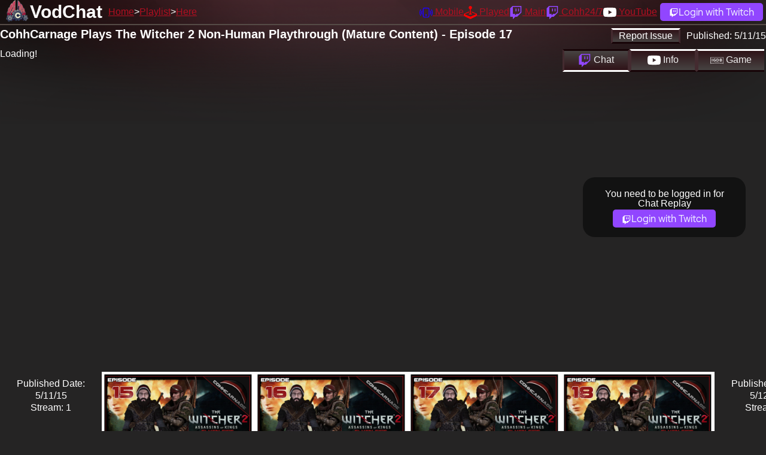

--- FILE ---
content_type: text/html; charset=utf-8
request_url: https://vodchat.cohhilition.com/video/LRKRsvTsrxk
body_size: 4127
content:
<!DOCTYPE html><html lang="en" data-theme="dark"><head><meta charset="utf-8"><meta name="viewport" content="width=device-width, initial-scale=1, shrink-to-fit=no, user-scalable=no"><link href="/favicon.ico" rel="icon" type="image/x-icon"><link rel="canonical" href="https://vodchat.cohhilition.com/video/LRKRsvTsrxk"><title>CohhCarnage Plays The Witcher 2 Non-Human Playthrough (Mature Content) - Episode 17 | VodChat | The Cohhilition</title><meta name="description" content="Watch CohhCarnage Vods with the Twitch Chat"><link rel="stylesheet" href="/style.min.css?v=20250718_1333"><meta property="og:locale" content="en_US"><meta property="og:type" content="website"><meta property="og:site_name" content="The Cohhilition"><meta property="og:title" content="CohhCarnage Plays The Witcher 2 Non-Human Playthrough (Mature Content) - Episode 17 | VodChat | The Cohhilition"><meta property="og:description" content="Watch CohhCarnage Vods with the Twitch Chat"><meta property="og:url" content="/video/LRKRsvTsrxk"><meta property="og:image" content="https://i.ytimg.com/vi/LRKRsvTsrxk/maxresdefault.jpg"><meta name="twitter:card" content="summary"><meta name="twitter:domain" content="vodchat.cohhilition.com"><meta name="twitter:url" content="/video/LRKRsvTsrxk"><meta name="twitter:title" content="CohhCarnage Plays The Witcher 2 Non-Human Playthrough (Mature Content) - Episode 17 | VodChat | The Cohhilition"><meta name="twitter:description" content="Watch @CohhCarnage Vods with the @Twitch Chat"><meta name="twitter:image" content="https://vodchat.cohhilition.com/logo_left_1920.png"><meta name="theme-color" content="#78080D"><meta name="google-site-verification" content="BkC14JsRMjzkOdrqClkMbvjyNKZPfm5S5dv00HHPw4I"><meta name="darkreader-lock"><meta property="og:video" content="https://www.youtube.com/v/LRKRsvTsrxk"></head><body id="video"><div id="masthead"></div><div id="header"><div><h2><a href="/">VodChat</a></h2></div><div><ul id="sitenav"><li><a href="/">Home</a></li><li><a href="/playlist/PLN39y5i_H0FnZB3GmI6SZVagKvAuUw3lm">Playlist</a></li><li><a href="/video/LRKRsvTsrxk">Here</a></li></ul></div><div><ul id="usernav"><li><a href="https://cohhilition.com/mobile" title="Cohhilition Mobile App"><svg xmlns="http://www.w3.org/2000/svg" width="22" height="22" fill="currentColor" class="bi bi-phone-vibrate" viewBox="0 0 16 16"><path d="M10 3a1 1 0 0 1 1 1v8a1 1 0 0 1-1 1H6a1 1 0 0 1-1-1V4a1 1 0 0 1 1-1h4zM6 2a2 2 0 0 0-2 2v8a2 2 0 0 0 2 2h4a2 2 0 0 0 2-2V4a2 2 0 0 0-2-2H6z"/><path d="M8 12a1 1 0 1 0 0-2 1 1 0 0 0 0 2zM1.599 4.058a.5.5 0 0 1 .208.676A6.967 6.967 0 0 0 1 8c0 1.18.292 2.292.807 3.266a.5.5 0 0 1-.884.468A7.968 7.968 0 0 1 0 8c0-1.347.334-2.619.923-3.734a.5.5 0 0 1 .676-.208zm12.802 0a.5.5 0 0 1 .676.208A7.967 7.967 0 0 1 16 8a7.967 7.967 0 0 1-.923 3.734.5.5 0 0 1-.884-.468A6.967 6.967 0 0 0 15 8c0-1.18-.292-2.292-.807-3.266a.5.5 0 0 1 .208-.676zM3.057 5.534a.5.5 0 0 1 .284.648A4.986 4.986 0 0 0 3 8c0 .642.12 1.255.34 1.818a.5.5 0 1 1-.93.364A5.986 5.986 0 0 1 2 8c0-.769.145-1.505.41-2.182a.5.5 0 0 1 .647-.284zm9.886 0a.5.5 0 0 1 .648.284C13.855 6.495 14 7.231 14 8c0 .769-.145 1.505-.41 2.182a.5.5 0 0 1-.93-.364C12.88 9.255 13 8.642 13 8c0-.642-.12-1.255-.34-1.818a.5.5 0 0 1 .283-.648z"/></svg> <span>Mobile</span></a></li><li><a href="/played/" title="The Great CohhCarnage has played database"><svg xmlns="http://www.w3.org/2000/svg" width="22" height="22" fill="currentColor" class="bi bi-joystick" viewBox="0 0 16 16"><path d="M10 2a2 2 0 0 1-1.5 1.937v5.087c.863.083 1.5.377 1.5.726 0 .414-.895.75-2 .75s-2-.336-2-.75c0-.35.637-.643 1.5-.726V3.937A2 2 0 1 1 10 2z"/><path d="M0 9.665v1.717a1 1 0 0 0 .553.894l6.553 3.277a2 2 0 0 0 1.788 0l6.553-3.277a1 1 0 0 0 .553-.894V9.665c0-.1-.06-.19-.152-.23L9.5 6.715v.993l5.227 2.178a.125.125 0 0 1 .001.23l-5.94 2.546a2 2 0 0 1-1.576 0l-5.94-2.546a.125.125 0 0 1 .001-.23L6.5 7.708l-.013-.988L.152 9.435a.25.25 0 0 0-.152.23z"/></svg> <span>Played</span></a></li><li><a href="https://www.twitch.tv/cohhcarnage" target="_blank" title="CohhCarnage on Twitch"><svg xmlns="http://www.w3.org/2000/svg" width="22" height="22" fill="currentColor" class="bi bi-twitch" viewBox="0 0 16 16"><path d="M3.857 0 1 2.857v10.286h3.429V16l2.857-2.857H9.57L14.714 8V0H3.857zm9.714 7.429-2.285 2.285H9l-2 2v-2H4.429V1.143h9.142v6.286z"/><path d="M11.857 3.143h-1.143V6.57h1.143V3.143zm-3.143 0H7.571V6.57h1.143V3.143z"/></svg> <span>Main</span></a></li><li><a href="https://www.twitch.tv/cohh" target="_blank" title="Cohh on Twitch"><svg xmlns="http://www.w3.org/2000/svg" width="22" height="22" fill="currentColor" class="bi bi-twitch" viewBox="0 0 16 16"><path d="M3.857 0 1 2.857v10.286h3.429V16l2.857-2.857H9.57L14.714 8V0H3.857zm9.714 7.429-2.285 2.285H9l-2 2v-2H4.429V1.143h9.142v6.286z"/><path d="M11.857 3.143h-1.143V6.57h1.143V3.143zm-3.143 0H7.571V6.57h1.143V3.143z"/></svg> <span>Cohh24/7</span></a></li><li><a href="https://www.youtube.com/cohhcarnage" target="_blank" title="CohhCarnage on YouTube"><svg xmlns="http://www.w3.org/2000/svg" width="22" height="22" fill="currentColor" class="bi bi-youtube" viewBox="0 0 16 16"><path d="M8.051 1.999h.089c.822.003 4.987.033 6.11.335a2.01 2.01 0 0 1 1.415 1.42c.101.38.172.883.22 1.402l.01.104.022.26.008.104c.065.914.073 1.77.074 1.957v.075c-.001.194-.01 1.108-.082 2.06l-.008.105-.009.104c-.05.572-.124 1.14-.235 1.558a2.007 2.007 0 0 1-1.415 1.42c-1.16.312-5.569.334-6.18.335h-.142c-.309 0-1.587-.006-2.927-.052l-.17-.006-.087-.004-.171-.007-.171-.007c-1.11-.049-2.167-.128-2.654-.26a2.007 2.007 0 0 1-1.415-1.419c-.111-.417-.185-.986-.235-1.558L.09 9.82l-.008-.104A31.4 31.4 0 0 1 0 7.68v-.123c.002-.215.01-.958.064-1.778l.007-.103.003-.052.008-.104.022-.26.01-.104c.048-.519.119-1.023.22-1.402a2.007 2.007 0 0 1 1.415-1.42c.487-.13 1.544-.21 2.654-.26l.17-.007.172-.006.086-.003.171-.007A99.788 99.788 0 0 1 7.858 2h.193zM6.4 5.209v4.818l4.157-2.408L6.4 5.209z"/></svg> <span>YouTube</span></a></li><li><a class="login_link" href="/login/" title="Login with Twitch"><svg xmlns="http://www.w3.org/2000/svg" width="16" height="16" fill="#FFFFFF" class="bi bi-twitch" viewBox="0 0 16 16"><path d="M3.857 0 1 2.857v10.286h3.429V16l2.857-2.857H9.57L14.714 8V0H3.857zm9.714 7.429-2.285 2.285H9l-2 2v-2H4.429V1.143h9.142v6.286z"/><path d="M11.857 3.143h-1.143V6.57h1.143V3.143zm-3.143 0H7.571V6.57h1.143V3.143z"/></svg><span>Login with Twitch</span></a></li></ul></div></div><div id="main"><div id="errors"></div><div id="video_page"><div class="row"><div class="cell_100"><div class="float-right"><div class="btn" id="report_issue">Report Issue</div><div class="video_publish">Published: <span id="video_publish">5/11/15</span></div></div><h4 id="video_title">CohhCarnage Plays The Witcher 2 Non-Human Playthrough (Mature Content) - Episode 17</h4></div></div><div class="row"><div class="cell_75 m_cell_100"><div id="player_holder"><div id="player">Loading!</div></div></div><div class="cell_25 m_cell_100"><div id="video_section_buttons"><div class="active" id="video_section_buttons_chat" target="video_section_section_chat"><svg xmlns="http://www.w3.org/2000/svg" width="22" height="22" fill="currentColor" class="bi bi-twitch" viewBox="0 0 16 16"><path d="M3.857 0 1 2.857v10.286h3.429V16l2.857-2.857H9.57L14.714 8V0H3.857zm9.714 7.429-2.285 2.285H9l-2 2v-2H4.429V1.143h9.142v6.286z"></path><path d="M11.857 3.143h-1.143V6.57h1.143V3.143zm-3.143 0H7.571V6.57h1.143V3.143z"></path></svg> Chat</div><div id="video_section_buttons_description" target="video_section_section_description"><svg xmlns="http://www.w3.org/2000/svg" width="22" height="22" fill="currentColor" class="bi bi-youtube" viewBox="0 0 16 16"><path d="M8.051 1.999h.089c.822.003 4.987.033 6.11.335a2.01 2.01 0 0 1 1.415 1.42c.101.38.172.883.22 1.402l.01.104.022.26.008.104c.065.914.073 1.77.074 1.957v.075c-.001.194-.01 1.108-.082 2.06l-.008.105-.009.104c-.05.572-.124 1.14-.235 1.558a2.007 2.007 0 0 1-1.415 1.42c-1.16.312-5.569.334-6.18.335h-.142c-.309 0-1.587-.006-2.927-.052l-.17-.006-.087-.004-.171-.007-.171-.007c-1.11-.049-2.167-.128-2.654-.26a2.007 2.007 0 0 1-1.415-1.419c-.111-.417-.185-.986-.235-1.558L.09 9.82l-.008-.104A31.4 31.4 0 0 1 0 7.68v-.123c.002-.215.01-.958.064-1.778l.007-.103.003-.052.008-.104.022-.26.01-.104c.048-.519.119-1.023.22-1.402a2.007 2.007 0 0 1 1.415-1.42c.487-.13 1.544-.21 2.654-.26l.17-.007.172-.006.086-.003.171-.007A99.788 99.788 0 0 1 7.858 2h.193zM6.4 5.209v4.818l4.157-2.408L6.4 5.209z"></path></svg> Info</div><div id="video_section_buttons_gamedetails" target="video_section_section_gamedetails"><svg version="1.2" xmlns="http://www.w3.org/2000/svg" viewBox="0 0 114 55" width="22" height="22" fill="currentColor"><g id="Layer_1"><path id="Layer" d="m12.7 12.3h5.3v23.9h-5.3z"/><path id="Layer" d="m24.2 24.3v-0.1c0-6.7 5.3-12.3 12.5-12.3 4.3 0 6.9 1.2 9.4 3.3l-3.3 4c-1.9-1.6-3.5-2.5-6.3-2.5-3.8 0-6.8 3.4-6.8 7.5 0 4.4 3 7.6 7.2 7.6 1.9 0 3.6-0.5 4.9-1.4v-3.4h-5.2v-4.6h10.3v10.4q-1 0.9-2.2 1.6-1.2 0.7-2.5 1.2-1.3 0.5-2.7 0.7-1.4 0.3-2.8 0.3c-7.4 0-12.5-5.2-12.5-12.3z"/><path id="Layer" fill-rule="evenodd" d="m53.3 12.3h9.3c7.5 0 12.6 5.2 12.6 11.9 0 6.8-5.1 12-12.6 12h-9.3zm5.2 4.7v14.4h4.1c4.3 0 7.2-2.9 7.2-7.1v-0.1c0-4.2-2.9-7.2-7.2-7.2z"/><path id="Layer" fill-rule="evenodd" d="m81.3 12.3h11c2.7 0 4.9 0.8 6.2 2.1q0.4 0.4 0.8 0.9 0.3 0.5 0.5 1 0.2 0.5 0.3 1.1 0.1 0.5 0.1 1.1v0.1c0 2.6-1.5 4.1-3.1 5.1 2.7 1.1 4.4 2.7 4.4 5.9 0 4.4-3.5 6.6-8.9 6.6h-11.3zm13.7 7c0-1.5-1.3-2.4-3.5-2.4h-5.1v5h4.8c2.3 0 3.8-0.7 3.8-2.5zm-2.6 6.9h-6v5.3h6.2c2.3 0 3.7-0.8 3.7-2.6v-0.1c0-1.6-1.2-2.6-3.9-2.6z"/><path id="Layer" fill-rule="evenodd" d="m114.2 55l-1.9-0.3q-13.7-2.2-27.5-3.3-13.8-1-27.7-1-13.8 0-27.7 1-13.8 1.1-27.5 3.3l-1.9 0.3v-55h114.2zm-57.1-8.1q6.8 0 13.5 0.3 6.8 0.3 13.5 0.8 6.7 0.5 13.4 1.3 6.7 0.7 13.4 1.7v-47.7h-107.5v47.7q6.6-1 13.3-1.7 6.7-0.8 13.5-1.3 6.7-0.5 13.4-0.8 6.8-0.3 13.5-0.3z"/></g></svg> Game</div></div><div id="video_section"><div class="video_section_section active" id="video_section_section_chat"><div id="messages_loggedout"><p class="text-center">You need to be logged in for Chat Replay</p><p class="text-center"><a class="login_link" href="/login/" title="Login with Twitch"><svg xmlns="http://www.w3.org/2000/svg" width="16" height="16" fill="#FFFFFF" class="bi bi-twitch" viewBox="0 0 16 16"><path d="M3.857 0 1 2.857v10.286h3.429V16l2.857-2.857H9.57L14.714 8V0H3.857zm9.714 7.429-2.285 2.285H9l-2 2v-2H4.429V1.143h9.142v6.286z"/><path d="M11.857 3.143h-1.143V6.57h1.143V3.143zm-3.143 0H7.571V6.57h1.143V3.143z"/></svg><span>Login with Twitch</span></a></p></div></div><div class="video_section_section" id="video_section_section_description"><p>In Getting Ready To Play The Upcoming CD Projekt Red Release, The Witcher 3: Wild Hunt, Cohh Plays Through Witcher 2: Assassins Of Kings -- Watch live at <a href="http://www.twitch.tv/cohhcarnage">http://www.twitch.tv/cohhcarnage</a></p></div><div class="video_section_section" id="video_section_section_gamedetails"><p>Loading</p></div></div></div></div><div class="row" id="other_videos"><p class="cell published_date">Published Date:<br />5/11/15<br /> Stream: 1</p><div class="cell"><a class=" " href="/video/qwwTKh62iC4" id="video_qwwTKh62iC4"><img class="img-fluid" src="https://i.ytimg.com/vi_webp/qwwTKh62iC4/maxresdefault.webp" title="CohhCarnage Plays The Witcher 2 Non-Human Playthrough (Mature Content) - Episode 15" alt="CohhCarnage Plays The Witcher 2 Non-Human Playthrough (Mature Content) - Episode 15"></a></div><div class="cell"><a class=" " href="/video/kkB5QEm_8mQ" id="video_kkB5QEm_8mQ"><img class="img-fluid" src="https://i.ytimg.com/vi_webp/kkB5QEm_8mQ/maxresdefault.webp" title="CohhCarnage Plays The Witcher 2 Non-Human Playthrough (Mature Content) - Episode 16" alt="CohhCarnage Plays The Witcher 2 Non-Human Playthrough (Mature Content) - Episode 16"></a></div><div class="cell"><a class=" " href="/video/LRKRsvTsrxk" id="video_LRKRsvTsrxk"><img class="img-fluid" src="https://i.ytimg.com/vi_webp/LRKRsvTsrxk/maxresdefault.webp" title="CohhCarnage Plays The Witcher 2 Non-Human Playthrough (Mature Content) - Episode 17" alt="CohhCarnage Plays The Witcher 2 Non-Human Playthrough (Mature Content) - Episode 17"></a></div><div class="cell"><a class=" next_video" href="/video/B8uoayExoU8" id="video_B8uoayExoU8"><img class="img-fluid" src="https://i.ytimg.com/vi_webp/B8uoayExoU8/maxresdefault.webp" title="CohhCarnage Plays The Witcher 2 Non-Human Playthrough (Mature Content) - Episode 18" alt="CohhCarnage Plays The Witcher 2 Non-Human Playthrough (Mature Content) - Episode 18"></a></div><p class="cell published_date">Published Date:<br />5/12/15<br /> Stream: 1</p><div class="cell"><a class=" " href="/video/QpdQKRJt_DI" id="video_QpdQKRJt_DI"><img class="img-fluid" src="https://i.ytimg.com/vi_webp/QpdQKRJt_DI/maxresdefault.webp" title="CohhCarnage Plays The Witcher 2 Non-Human Playthrough (Mature Content) - Episode 19" alt="CohhCarnage Plays The Witcher 2 Non-Human Playthrough (Mature Content) - Episode 19"></a></div></div></div><div id="report_issue_form"><div id="report_issue_form_content"><form action="" method="post"><fieldset><legend>Report an issue</legend><div class="input-group"><div id="issue_video_text"></div><input type="hidden" name="issue_video" id="issue_video"><input type="hidden" name="issue_video_time" id="issue_video_time"></div><div class="radio-group"><input type="radio" name="issue_type" id="issue_type_playback" value="playback"><label for="issue_type_playback">Video Playback</label></div><div class="radio-group"><input type="radio" name="issue_type" id="issue_type_chat_missing" value="chat_missing"><label for="issue_type_chat_missing">Chat Missing</label><p>Make sure this video has the "Chat Enabled" badge first! If not we'll mark this playlist for sooner rather than later Chat Enablement!</p></div><div class="radio-group"><input type="radio" name="issue_type" id="issue_type_chat_alignment" value="chat_alignment"><label for="issue_type_chat_alignment">Chat does not match video</label><p>Likely the Video has a Edit point, that VodChat doesn't know about!</p></div><div class="radio-group"><input type="radio" name="issue_type" id="issue_type_game_wrong" value="game_wrong"><label for="issue_type_game_wrong">The Game is WRONG!</label><p>Either Barry gave it the wrong ID, or it's DLC and we need to use the DLC. Let us know the correct Game Name/DLC in the description</p></div><div class="radio-group"><input type="radio" name="issue_type" id="issue_type_other" value="other"><label for="issue_type_other">Other</label></div><div class="input-group"><label for="issue_description">Issue Description</label><textarea name="issue_description" id="issue_description" rows="5"></textarea></div><div class="input-group" id="issue_error"></div><div class="button-group"><input class="btn" type="submit" value="Submit Issue"><input class="btn" type="button" id="report_cancel" value="Cancel"></div></fieldset></form></div></div></div><footer><span>&copy; <a href="https://twitch.tv/cohhcarnage" target="_blank">CohhCarnage</a> 2025 &copy; <a href="https://barrycarlyon.co.uk" target="_blank">B Carlyon Web Development</a></span><span>Game Information from <a href="https://www.igdb.com/">IGDB.com</a></span><span>Help/Feedback/Support on <a href="https://www.cohhilition.com/forum/viewforum.php?f=140" target="_blank">The Forums</a> | <a href="/privacy/">Privacy Policy</a></span></footer><script type="text/javascript" src="/loggedout.min.js?v=20250718_1333"></script></body></html>